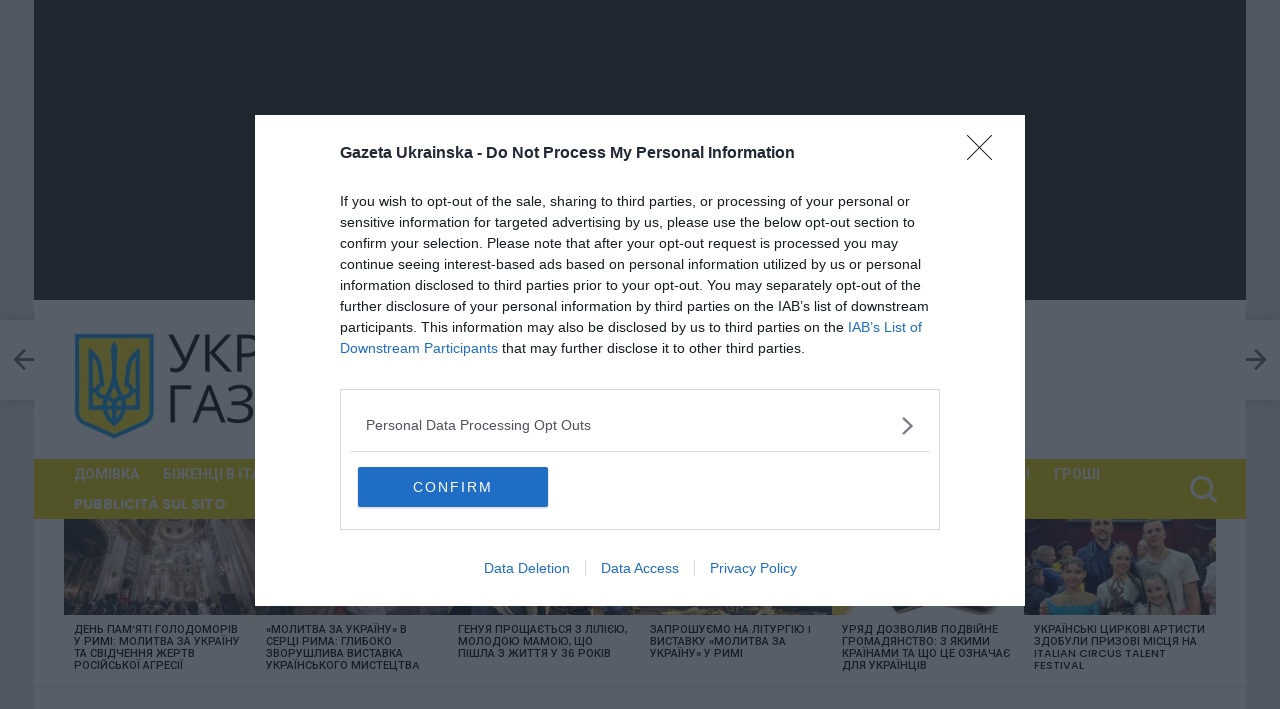

--- FILE ---
content_type: text/html; charset=utf-8
request_url: https://www.google.com/recaptcha/api2/aframe
body_size: 268
content:
<!DOCTYPE HTML><html><head><meta http-equiv="content-type" content="text/html; charset=UTF-8"></head><body><script nonce="xf-VlDlplC4pKwGF2_bAww">/** Anti-fraud and anti-abuse applications only. See google.com/recaptcha */ try{var clients={'sodar':'https://pagead2.googlesyndication.com/pagead/sodar?'};window.addEventListener("message",function(a){try{if(a.source===window.parent){var b=JSON.parse(a.data);var c=clients[b['id']];if(c){var d=document.createElement('img');d.src=c+b['params']+'&rc='+(localStorage.getItem("rc::a")?sessionStorage.getItem("rc::b"):"");window.document.body.appendChild(d);sessionStorage.setItem("rc::e",parseInt(sessionStorage.getItem("rc::e")||0)+1);localStorage.setItem("rc::h",'1765117993075');}}}catch(b){}});window.parent.postMessage("_grecaptcha_ready", "*");}catch(b){}</script></body></html>

--- FILE ---
content_type: text/plain
request_url: https://www.google-analytics.com/j/collect?v=1&_v=j102&a=732368891&t=pageview&_s=1&dl=https%3A%2F%2Fwww.gazetaukrainska.com%2F%25D0%25B0%25D0%25BA%25D1%2582%25D1%2583%25D0%25B0%25D0%25BB%25D1%258C%25D0%25BD%25D0%25B5%2F%25D0%25BA%25D0%25BE%25D0%25BB%25D0%25BE%25D0%25BD%25D0%25BA%25D0%25B0-%25D1%2580%25D0%25B5%25D0%25B4%25D0%25B0%25D0%25BA%25D1%2582%25D0%25BE%25D1%2580%25D0%25B0%2F%25D0%25BF%25D1%2580%25D0%25BE-%25D0%25B7%25D0%25B0%25D1%2580%25D0%25BE%25D0%25B1%25D1%2596%25D1%2582%25D0%25BA%25D0%25B8-%25D1%2584%25D0%25B5%25D0%25BC%25D0%25B5%25D0%25BD-%25D0%25B2-%25D1%2596%25D1%2582%25D0%25B0%25D0%25BB%25D1%2596%25D1%2597%2F&ul=en-us%40posix&dt=%D0%9F%D1%80%D0%BE%20%D0%B7%D0%B0%D1%80%D0%BE%D0%B1%D1%96%D1%82%D0%BA%D0%B8%20%D0%A4%D0%95%D0%9C%D0%95%D0%9D%20%D0%B2%20%D0%86%D1%82%D0%B0%D0%BB%D1%96%D1%97%20-%20%D0%A3%D0%BA%D1%80%D0%B0%D1%97%D0%BD%D1%81%D1%8C%D0%BA%D0%B0%20%D0%B3%D0%B0%D0%B7%D0%B5%D1%82%D0%B0%20%D0%B2%20%D0%86%D1%82%D0%B0%D0%BB%D1%96%D1%97&sr=1280x720&vp=1280x720&_u=IEDAAEABAAAAACAAI~&jid=1811428636&gjid=189216150&cid=284025693.1765117988&tid=UA-42251863-1&_gid=1178575944.1765117988&_r=1&_slc=1&z=358452108
body_size: -452
content:
2,cG-VPVK1NHJBL

--- FILE ---
content_type: application/x-javascript
request_url: https://www.gazetaukrainska.com/wp-content/plugins/ad-ace/assets/js/slideup.js?ver=0.1
body_size: 252
content:
/* global jQuery */
/* global document */

(function($) {

	'use strict';

	$(document).ready(function(){
		slideUp();
	});

	var slideUp = function() {
		var
	 	$slideUpSlotWrap = $('.adace-slideup-slot-wrap'),
		$slideUpCloserBtn = $slideUpSlotWrap.find('.adace-slideup-slot-closer');
		$slideUpCloserBtn.on('click', function(e) {
			e.preventDefault();
			$slideUpSlotWrap.addClass('hidden');
		});
	};

})(jQuery);
